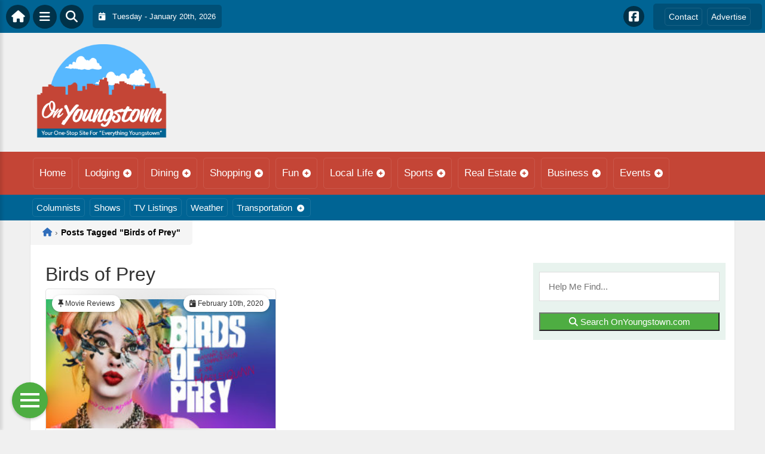

--- FILE ---
content_type: text/html; charset=UTF-8
request_url: https://www.onyoungstown.com/tag/birds-of-prey/
body_size: 15864
content:
<!DOCTYPE html>
<html dir="ltr" lang="en-US" prefix="og: https://ogp.me/ns#">

<head>
    <meta charset="UTF-8">
    <meta name="viewport" content="width=device-width, initial-scale=1.0, maximum-scale=1">
    <link rel="profile" href="https://gmpg.org/xfn/11">
    <link rel="pingback" href="https://www.onyoungstown.com/xmlrpc.php">

    <title>Birds of Prey | OnYoungstown.comOnYoungstown.com</title>

    <link rel="alternate" type="application/rss+xml" title="OnYoungstown.com RSS2 Feed" href="https://www.onyoungstown.com/feed/">
    <link rel="alternate" type="application/atom+xml" title="OnYoungstown.com Atom Feed" href="https://www.onyoungstown.com/feed/atom/">

    
		<!-- All in One SEO 4.9.3 - aioseo.com -->
	<meta name="robots" content="max-image-preview:large" />
	<link rel="canonical" href="https://www.onyoungstown.com/tag/birds-of-prey/" />
	<meta name="generator" content="All in One SEO (AIOSEO) 4.9.3" />
		<script type="application/ld+json" class="aioseo-schema">
			{"@context":"https:\/\/schema.org","@graph":[{"@type":"BreadcrumbList","@id":"https:\/\/www.onyoungstown.com\/tag\/birds-of-prey\/#breadcrumblist","itemListElement":[{"@type":"ListItem","@id":"https:\/\/www.onyoungstown.com#listItem","position":1,"name":"Home","item":"https:\/\/www.onyoungstown.com","nextItem":{"@type":"ListItem","@id":"https:\/\/www.onyoungstown.com\/tag\/birds-of-prey\/#listItem","name":"Birds of Prey"}},{"@type":"ListItem","@id":"https:\/\/www.onyoungstown.com\/tag\/birds-of-prey\/#listItem","position":2,"name":"Birds of Prey","previousItem":{"@type":"ListItem","@id":"https:\/\/www.onyoungstown.com#listItem","name":"Home"}}]},{"@type":"CollectionPage","@id":"https:\/\/www.onyoungstown.com\/tag\/birds-of-prey\/#collectionpage","url":"https:\/\/www.onyoungstown.com\/tag\/birds-of-prey\/","name":"Birds of Prey | OnYoungstown.com","inLanguage":"en-US","isPartOf":{"@id":"https:\/\/www.onyoungstown.com\/#website"},"breadcrumb":{"@id":"https:\/\/www.onyoungstown.com\/tag\/birds-of-prey\/#breadcrumblist"}},{"@type":"Organization","@id":"https:\/\/www.onyoungstown.com\/#organization","name":"OnYoungstown.com","url":"https:\/\/www.onyoungstown.com\/"},{"@type":"WebSite","@id":"https:\/\/www.onyoungstown.com\/#website","url":"https:\/\/www.onyoungstown.com\/","name":"OnYoungstown.com","inLanguage":"en-US","publisher":{"@id":"https:\/\/www.onyoungstown.com\/#organization"}}]}
		</script>
		<!-- All in One SEO -->

<link rel='dns-prefetch' href='//cdnjs.cloudflare.com' />
<link rel='dns-prefetch' href='//fonts.googleapis.com' />
<link rel="alternate" type="application/rss+xml" title="OnYoungstown.com &raquo; Birds of Prey Tag Feed" href="https://www.onyoungstown.com/tag/birds-of-prey/feed/" />
<style id='wp-img-auto-sizes-contain-inline-css' type='text/css'>
img:is([sizes=auto i],[sizes^="auto," i]){contain-intrinsic-size:3000px 1500px}
/*# sourceURL=wp-img-auto-sizes-contain-inline-css */
</style>

<link rel='stylesheet' id='fontawesome-css' href='https://cdnjs.cloudflare.com/ajax/libs/font-awesome/6.5.1/css/all.min.css?ver=6.5.1' type='text/css' media='all' />
<link rel='stylesheet' id='ttb-frontend-css' href='https://www.onyoungstown.com/wp-content/themes/ThemeToolbox/assets/css/front-end.css?ver=1.0.10' type='text/css' media='all' />
<style id='wp-emoji-styles-inline-css' type='text/css'>

	img.wp-smiley, img.emoji {
		display: inline !important;
		border: none !important;
		box-shadow: none !important;
		height: 1em !important;
		width: 1em !important;
		margin: 0 0.07em !important;
		vertical-align: -0.1em !important;
		background: none !important;
		padding: 0 !important;
	}
/*# sourceURL=wp-emoji-styles-inline-css */
</style>
<link rel='stylesheet' id='wp-block-library-css' href='https://www.onyoungstown.com/wp-includes/css/dist/block-library/style.min.css?ver=6.9' type='text/css' media='all' />
<style id='global-styles-inline-css' type='text/css'>
:root{--wp--preset--aspect-ratio--square: 1;--wp--preset--aspect-ratio--4-3: 4/3;--wp--preset--aspect-ratio--3-4: 3/4;--wp--preset--aspect-ratio--3-2: 3/2;--wp--preset--aspect-ratio--2-3: 2/3;--wp--preset--aspect-ratio--16-9: 16/9;--wp--preset--aspect-ratio--9-16: 9/16;--wp--preset--color--black: #000000;--wp--preset--color--cyan-bluish-gray: #abb8c3;--wp--preset--color--white: #ffffff;--wp--preset--color--pale-pink: #f78da7;--wp--preset--color--vivid-red: #cf2e2e;--wp--preset--color--luminous-vivid-orange: #ff6900;--wp--preset--color--luminous-vivid-amber: #fcb900;--wp--preset--color--light-green-cyan: #7bdcb5;--wp--preset--color--vivid-green-cyan: #00d084;--wp--preset--color--pale-cyan-blue: #8ed1fc;--wp--preset--color--vivid-cyan-blue: #0693e3;--wp--preset--color--vivid-purple: #9b51e0;--wp--preset--gradient--vivid-cyan-blue-to-vivid-purple: linear-gradient(135deg,rgb(6,147,227) 0%,rgb(155,81,224) 100%);--wp--preset--gradient--light-green-cyan-to-vivid-green-cyan: linear-gradient(135deg,rgb(122,220,180) 0%,rgb(0,208,130) 100%);--wp--preset--gradient--luminous-vivid-amber-to-luminous-vivid-orange: linear-gradient(135deg,rgb(252,185,0) 0%,rgb(255,105,0) 100%);--wp--preset--gradient--luminous-vivid-orange-to-vivid-red: linear-gradient(135deg,rgb(255,105,0) 0%,rgb(207,46,46) 100%);--wp--preset--gradient--very-light-gray-to-cyan-bluish-gray: linear-gradient(135deg,rgb(238,238,238) 0%,rgb(169,184,195) 100%);--wp--preset--gradient--cool-to-warm-spectrum: linear-gradient(135deg,rgb(74,234,220) 0%,rgb(151,120,209) 20%,rgb(207,42,186) 40%,rgb(238,44,130) 60%,rgb(251,105,98) 80%,rgb(254,248,76) 100%);--wp--preset--gradient--blush-light-purple: linear-gradient(135deg,rgb(255,206,236) 0%,rgb(152,150,240) 100%);--wp--preset--gradient--blush-bordeaux: linear-gradient(135deg,rgb(254,205,165) 0%,rgb(254,45,45) 50%,rgb(107,0,62) 100%);--wp--preset--gradient--luminous-dusk: linear-gradient(135deg,rgb(255,203,112) 0%,rgb(199,81,192) 50%,rgb(65,88,208) 100%);--wp--preset--gradient--pale-ocean: linear-gradient(135deg,rgb(255,245,203) 0%,rgb(182,227,212) 50%,rgb(51,167,181) 100%);--wp--preset--gradient--electric-grass: linear-gradient(135deg,rgb(202,248,128) 0%,rgb(113,206,126) 100%);--wp--preset--gradient--midnight: linear-gradient(135deg,rgb(2,3,129) 0%,rgb(40,116,252) 100%);--wp--preset--font-size--small: 13px;--wp--preset--font-size--medium: 20px;--wp--preset--font-size--large: 36px;--wp--preset--font-size--x-large: 42px;--wp--preset--spacing--20: 0.44rem;--wp--preset--spacing--30: 0.67rem;--wp--preset--spacing--40: 1rem;--wp--preset--spacing--50: 1.5rem;--wp--preset--spacing--60: 2.25rem;--wp--preset--spacing--70: 3.38rem;--wp--preset--spacing--80: 5.06rem;--wp--preset--shadow--natural: 6px 6px 9px rgba(0, 0, 0, 0.2);--wp--preset--shadow--deep: 12px 12px 50px rgba(0, 0, 0, 0.4);--wp--preset--shadow--sharp: 6px 6px 0px rgba(0, 0, 0, 0.2);--wp--preset--shadow--outlined: 6px 6px 0px -3px rgb(255, 255, 255), 6px 6px rgb(0, 0, 0);--wp--preset--shadow--crisp: 6px 6px 0px rgb(0, 0, 0);}:where(.is-layout-flex){gap: 0.5em;}:where(.is-layout-grid){gap: 0.5em;}body .is-layout-flex{display: flex;}.is-layout-flex{flex-wrap: wrap;align-items: center;}.is-layout-flex > :is(*, div){margin: 0;}body .is-layout-grid{display: grid;}.is-layout-grid > :is(*, div){margin: 0;}:where(.wp-block-columns.is-layout-flex){gap: 2em;}:where(.wp-block-columns.is-layout-grid){gap: 2em;}:where(.wp-block-post-template.is-layout-flex){gap: 1.25em;}:where(.wp-block-post-template.is-layout-grid){gap: 1.25em;}.has-black-color{color: var(--wp--preset--color--black) !important;}.has-cyan-bluish-gray-color{color: var(--wp--preset--color--cyan-bluish-gray) !important;}.has-white-color{color: var(--wp--preset--color--white) !important;}.has-pale-pink-color{color: var(--wp--preset--color--pale-pink) !important;}.has-vivid-red-color{color: var(--wp--preset--color--vivid-red) !important;}.has-luminous-vivid-orange-color{color: var(--wp--preset--color--luminous-vivid-orange) !important;}.has-luminous-vivid-amber-color{color: var(--wp--preset--color--luminous-vivid-amber) !important;}.has-light-green-cyan-color{color: var(--wp--preset--color--light-green-cyan) !important;}.has-vivid-green-cyan-color{color: var(--wp--preset--color--vivid-green-cyan) !important;}.has-pale-cyan-blue-color{color: var(--wp--preset--color--pale-cyan-blue) !important;}.has-vivid-cyan-blue-color{color: var(--wp--preset--color--vivid-cyan-blue) !important;}.has-vivid-purple-color{color: var(--wp--preset--color--vivid-purple) !important;}.has-black-background-color{background-color: var(--wp--preset--color--black) !important;}.has-cyan-bluish-gray-background-color{background-color: var(--wp--preset--color--cyan-bluish-gray) !important;}.has-white-background-color{background-color: var(--wp--preset--color--white) !important;}.has-pale-pink-background-color{background-color: var(--wp--preset--color--pale-pink) !important;}.has-vivid-red-background-color{background-color: var(--wp--preset--color--vivid-red) !important;}.has-luminous-vivid-orange-background-color{background-color: var(--wp--preset--color--luminous-vivid-orange) !important;}.has-luminous-vivid-amber-background-color{background-color: var(--wp--preset--color--luminous-vivid-amber) !important;}.has-light-green-cyan-background-color{background-color: var(--wp--preset--color--light-green-cyan) !important;}.has-vivid-green-cyan-background-color{background-color: var(--wp--preset--color--vivid-green-cyan) !important;}.has-pale-cyan-blue-background-color{background-color: var(--wp--preset--color--pale-cyan-blue) !important;}.has-vivid-cyan-blue-background-color{background-color: var(--wp--preset--color--vivid-cyan-blue) !important;}.has-vivid-purple-background-color{background-color: var(--wp--preset--color--vivid-purple) !important;}.has-black-border-color{border-color: var(--wp--preset--color--black) !important;}.has-cyan-bluish-gray-border-color{border-color: var(--wp--preset--color--cyan-bluish-gray) !important;}.has-white-border-color{border-color: var(--wp--preset--color--white) !important;}.has-pale-pink-border-color{border-color: var(--wp--preset--color--pale-pink) !important;}.has-vivid-red-border-color{border-color: var(--wp--preset--color--vivid-red) !important;}.has-luminous-vivid-orange-border-color{border-color: var(--wp--preset--color--luminous-vivid-orange) !important;}.has-luminous-vivid-amber-border-color{border-color: var(--wp--preset--color--luminous-vivid-amber) !important;}.has-light-green-cyan-border-color{border-color: var(--wp--preset--color--light-green-cyan) !important;}.has-vivid-green-cyan-border-color{border-color: var(--wp--preset--color--vivid-green-cyan) !important;}.has-pale-cyan-blue-border-color{border-color: var(--wp--preset--color--pale-cyan-blue) !important;}.has-vivid-cyan-blue-border-color{border-color: var(--wp--preset--color--vivid-cyan-blue) !important;}.has-vivid-purple-border-color{border-color: var(--wp--preset--color--vivid-purple) !important;}.has-vivid-cyan-blue-to-vivid-purple-gradient-background{background: var(--wp--preset--gradient--vivid-cyan-blue-to-vivid-purple) !important;}.has-light-green-cyan-to-vivid-green-cyan-gradient-background{background: var(--wp--preset--gradient--light-green-cyan-to-vivid-green-cyan) !important;}.has-luminous-vivid-amber-to-luminous-vivid-orange-gradient-background{background: var(--wp--preset--gradient--luminous-vivid-amber-to-luminous-vivid-orange) !important;}.has-luminous-vivid-orange-to-vivid-red-gradient-background{background: var(--wp--preset--gradient--luminous-vivid-orange-to-vivid-red) !important;}.has-very-light-gray-to-cyan-bluish-gray-gradient-background{background: var(--wp--preset--gradient--very-light-gray-to-cyan-bluish-gray) !important;}.has-cool-to-warm-spectrum-gradient-background{background: var(--wp--preset--gradient--cool-to-warm-spectrum) !important;}.has-blush-light-purple-gradient-background{background: var(--wp--preset--gradient--blush-light-purple) !important;}.has-blush-bordeaux-gradient-background{background: var(--wp--preset--gradient--blush-bordeaux) !important;}.has-luminous-dusk-gradient-background{background: var(--wp--preset--gradient--luminous-dusk) !important;}.has-pale-ocean-gradient-background{background: var(--wp--preset--gradient--pale-ocean) !important;}.has-electric-grass-gradient-background{background: var(--wp--preset--gradient--electric-grass) !important;}.has-midnight-gradient-background{background: var(--wp--preset--gradient--midnight) !important;}.has-small-font-size{font-size: var(--wp--preset--font-size--small) !important;}.has-medium-font-size{font-size: var(--wp--preset--font-size--medium) !important;}.has-large-font-size{font-size: var(--wp--preset--font-size--large) !important;}.has-x-large-font-size{font-size: var(--wp--preset--font-size--x-large) !important;}
/*# sourceURL=global-styles-inline-css */
</style>

<style id='classic-theme-styles-inline-css' type='text/css'>
/*! This file is auto-generated */
.wp-block-button__link{color:#fff;background-color:#32373c;border-radius:9999px;box-shadow:none;text-decoration:none;padding:calc(.667em + 2px) calc(1.333em + 2px);font-size:1.125em}.wp-block-file__button{background:#32373c;color:#fff;text-decoration:none}
/*# sourceURL=/wp-includes/css/classic-themes.min.css */
</style>
<link rel='stylesheet' id='awesome-weather-css' href='https://www.onyoungstown.com/wp-content/plugins/awesome-weather/awesome-weather.css?ver=6.9' type='text/css' media='all' />
<style id='awesome-weather-inline-css' type='text/css'>
.awesome-weather-wrap { font-family: 'Open Sans', sans-serif; font-weight: 400; font-size: 14px; line-height: 14px; }
/*# sourceURL=awesome-weather-inline-css */
</style>
<link rel='stylesheet' id='opensans-googlefont-css' href='//fonts.googleapis.com/css?family=Open+Sans%3A400&#038;ver=6.9' type='text/css' media='all' />
<link rel='stylesheet' id='syndication-toolbox-css' href='https://www.onyoungstown.com/wp-content/plugins/syndication-toolbox/public/css/syndication-toolbox-public.css?ver=1.1.10' type='text/css' media='all' />
<link rel='stylesheet' id='dtb2-common-css' href='https://www.onyoungstown.com/wp-content/plugins/DirectoryToolboxPro/assets/css/common.css?ver=2.3.1' type='text/css' media='all' />
<link rel='stylesheet' id='ptb-icons-css' href='https://www.onyoungstown.com/wp-content/plugins/PublishToolboxPro/assets/css/icons.css?ver=2.0.20' type='text/css' media='all' />
<link rel='stylesheet' id='ptb-main-css' href='https://www.onyoungstown.com/wp-content/plugins/PublishToolboxPro/assets/css/main.css?ver=2.0.20' type='text/css' media='all' />
<link rel='stylesheet' id='ptb-custom-css' href='https://www.onyoungstown.com/wp-content/plugins/PublishToolboxPro/style.css?ver=2.0.20' type='text/css' media='all' />
<link rel='stylesheet' id='ttb-main-menu-css' href='https://www.onyoungstown.com/wp-content/themes/ThemeToolbox/includes/menus/css/main-menu-style.css?ver=1.0.10' type='text/css' media='all' />
<link rel='stylesheet' id='ttb-mobile-menu-css' href='https://www.onyoungstown.com/wp-content/themes/ThemeToolbox/includes/menus/css/mobile-menu-style.css?ver=1.0.10' type='text/css' media='all' />
<script type="text/javascript" src="https://www.onyoungstown.com/wp-includes/js/jquery/jquery.min.js?ver=3.7.1" id="jquery-core-js"></script>
<script type="text/javascript" src="https://www.onyoungstown.com/wp-includes/js/jquery/jquery-migrate.min.js?ver=3.4.1" id="jquery-migrate-js"></script>
<script type="text/javascript" src="https://www.onyoungstown.com/wp-content/plugins/syndication-toolbox/public/js/syndication-toolbox-public.js?ver=1.1.10" id="syndication-toolbox-js"></script>
<link rel="https://api.w.org/" href="https://www.onyoungstown.com/wp-json/" /><link rel="alternate" title="JSON" type="application/json" href="https://www.onyoungstown.com/wp-json/wp/v2/tags/2445" /><link rel="EditURI" type="application/rsd+xml" title="RSD" href="https://www.onyoungstown.com/xmlrpc.php?rsd" />
<meta name="generator" content="WordPress 6.9" />
<style type="text/css" >#directorytoolbox_rp-2 .dtb-widget-slider{
                    --dtb-slider-widget-header-color: #ffffff;--dtb-slider-widget-header-bg: #c44536;--dtb-slider-widget-header-control-bg: #893025;
                }</style><style type="text/css" >#publishtoolbox_posts_slider-2 .ptb-widget-slider{
                    --ptb-slider-widget-header-color: #ffffff;--ptb-slider-widget-header-bg: #c44536;--ptb-slider-widget-header-control-bg: #893025;
                }#publishtoolbox_posts_slider-2_wrap{color:;}#publishtoolbox_posts_slider-2.widget{background-color:;}#publishtoolbox_posts_slider-3 .ptb-widget-slider{
                    --ptb-slider-widget-header-color: #ffffff;--ptb-slider-widget-header-bg: #c44536;--ptb-slider-widget-header-control-bg: #893025;
                }#publishtoolbox_posts_slider-3_wrap{color:;}#publishtoolbox_posts_slider-3.widget{background-color:;}#publishtoolbox_mixed_slider-2 .ptb-widget-slider{
                    --ptb-slider-widget-header-color: #ffffff;--ptb-slider-widget-header-bg: #c44536;--ptb-slider-widget-header-control-bg: #893025;
                }#publishtoolbox_mixed_slider-2_wrap{color:;}#publishtoolbox_mixed_slider-2{background-color:;}</style>  <style type="text/css">
    :root {
      --site-background-color: #F0F0F0;

      --top-bar-bg-color: #006494;
      --top-bar-text-color: #FFFFFF;
      --top-bar-dropdown-bg-color: hsl(199, 100%, 24%);
      --top-bar-dropdown-3-bg-color: hsl(199, 100%, 14%);

      --header-bg-color: initial;

      --main-nav-bg-color: #C44536;
      --main-nav-text-color: #FFFFFF;
      --main-nav-dropdown-bg-color: hsl(6, 57%, 44%);
      --main-nav-dropdown-3-bg-color: hsl(6, 57%, 39%);

      --second-nav-bg-color: #006494;
      --second-nav-text-color: #FFFFFF;
      --second-nav-dropdown-bg-color: hsl(199, 100%, 24%);
      --second-nav-dropdown-3-bg-color: hsl(199, 100%, 19%);

      --footer-bg-color: #4A4A4A;
      --footer-text-color: #FFFFFF;

      --widget-headline-bg-color: #316da1;
      --widget-headline-text-color: #FFFFFF;
      
      /* Added link colors in 1.0.10 */

      --link-color: #4582b4;
      --link-hover-color: #316da1;
      --link-text-decoration: ;
      --link-hover-text-decoration: underline;

      
      /* Add more variables as needed */



    }


    
        .ttb-post-article .no-thumbnail {
      width: 100%;
      height: 250px;
      background: url(https://www.onyoungstown.com/wp-content/uploads/2019/09/OnYoungstown.png) center/cover no-repeat;
    }

  </style>
  <!-- Global site tag (gtag.js) - Google Analytics -->

<script>
  window.dataLayer = window.dataLayer || [];
  function gtag(){dataLayer.push(arguments);}
  gtag('js', new Date());

  gtag('config', 'UA-148324434-6');
</script>
<link rel="icon" href="https://www.onyoungstown.com/wp-content/uploads/2024/04/cropped-OnLogo-32x32.png" sizes="32x32" />
<link rel="icon" href="https://www.onyoungstown.com/wp-content/uploads/2024/04/cropped-OnLogo-192x192.png" sizes="192x192" />
<link rel="apple-touch-icon" href="https://www.onyoungstown.com/wp-content/uploads/2024/04/cropped-OnLogo-180x180.png" />
<meta name="msapplication-TileImage" content="https://www.onyoungstown.com/wp-content/uploads/2024/04/cropped-OnLogo-270x270.png" />
</head>

<body class="archive tag tag-birds-of-prey tag-2445 wp-theme-ThemeToolbox theme-ThemeToolbox metaslider-plugin">
    <div id="ttb-main-container">

        <div id="ttb-topnavbar" class="ttb-no-pad">
    <div class="ttb-top-nav-button ttb-top-home-button">
        <a href="https://www.onyoungstown.com"><i class="fa fa-house"></i></a>
    </div>
    <div class="ttb-top-menu-button ttb-menu-trigger-top-bar ttb-top-nav-button">
        <i class="fa fa-bars"></i>
    </div>
    <div class="ttb-top-nav-button ttb-top-search-button">
        <i class="fa fa-search"></i>
    </div>
    <div class="ttb-top-nav-date">
        <div class="ttb-nav-date-wrapper">
            <div class="ttb-top-nav-date-text">
                <i class="fa-solid fa-calendar-day"></i> &nbsp;
                Tuesday - January 20th, 2026            </div>
        </div>
    </div>
    <div class="ttb-top-nav-social">
        <div class="ttb-social-media-icons-header">
            <a class='ttb-top-nav-button-social' href='https://www.facebook.com/OnYoungstowncom-105641668207824' target='_blank' title='Facebook'><i class='fa-brands fa-facebook-square'></i></a>         </div>
    </div>

    <div class="ttb-nav-menu-wrapper ttb-no-pad">
        <div class="ttb-top-bar-navbar">
            <div class="ttb-top-bar-content">
                <nav id="ttb-top-bar-menu" class="ttb-top-bar-navbar"><ul id="menu-community" class="ttb-menu-top-bar"><li id="menu-item-55807" class="menu-item menu-item-type-post_type menu-item-object-page menu-item-55807"><a href="https://www.onyoungstown.com/contact/">Contact</a></li>
<li id="menu-item-55806" class="menu-item menu-item-type-post_type menu-item-object-page menu-item-55806"><a href="https://www.onyoungstown.com/advertise/">Advertise</a></li>
</ul></nav>            </div>
        </div>
    </div>


</div>
</div>


<style>
    /* Overlay background */
    .ttb-search-overlay {
        position: fixed;
        z-index: 1000000000;
        left: 0;
        top: 0;
        width: 100%;
        /* Full width */
        height: 100%;
        /* Full height */
        background-color: rgba(0, 0, 0, 0.9);
        /* Black w/ opacity */
        display: flex;
        align-items: center;
        justify-content: center;
        display: none;
    }

    /* Close button */
    .ttb-close-search-overlay {
        position: absolute;
        top: -1rem;
        right: -1rem;
        font-size: 2rem;
        width: 3.5rem;
        height: 3.5rem;
        border-radius: 50%;
        background: red;
        color: white;
        cursor: pointer;
        display: flex;
        align-items: center;
        justify-content: center;
        box-sizing: border-box;
        line-height: 1;
        padding: 0;
    }

    /* Search box */
    .ttb-search-overlay-content {
        position: relative;
        background-color: #fff;
        padding: 20px;
        border-radius: 5px;
        text-align: center;
        width: auto;
        max-width: 800px;
    }

    /* Search input */
    .ttb-search-overlay-content .search-field {
        width: calc(100% - 120px);
        padding: 10px;
        margin-right: 10px;
        border: 1px solid #ccc;
        border-radius: 5px;
    }

    /* Search button */
    .ttb-search-overlay-content .search-button {
        width: 100px;
        height: 45px;
        border: none;
        background-color: #359749;
        border-radius: 5px;
        color: white;
        cursor: pointer;
    }


    .ttb-popular-tags {
        margin-top: 20px;
    }

    .ttb-popular-tags ul {
        padding: 0;
        list-style-type: none;
        /* Removes the default list styling */
    }

    .ttb-popular-tags li {
        display: inline-block;
        /* Displays the list items inline */
        margin: 15px 5px 0px 0px;
        /* Adds space between the tags */
    }

    .ttb-popular-tags a {
        background-color: #eee;
        /* Light grey background */
        padding: 5px 10px;
        /* Padding around the text */
        border-radius: 5px;
        /* Rounded corners for the tags */
        text-decoration: none;
        /* Removes the underline from the links */
        color: #333;
        /* Dark text color */
        transition: background-color 0.3s;
        /* Smooth transition for hover effect */
    }

    .ttb-popular-tags a:hover {
        background-color: #ddd;
    }

    @media (max-width: 768px) {
        .ttb-search-overlay {
            align-items: flex-start;
            padding-top: 20px;
        }

        .ttb-close-search-overlay {
            top: 10px;
            right: 10px;
        }

        .ttb-search-overlay h1 {
            margin-top: 60px;
            font-size: 22px;
        }

        .ttb-search-overlay-content {
            width: 90%;
            padding: 15px;
        }

        .ttb-search-overlay-content .search-field {
            width: 100%;
        }

        .ttb-search-overlay-content .search-button {
            width: 100%;
            margin-top: 15px;
        }

        .ttb-popular-tags li {
            margin: 10px 5px 0px 0px;
        }

        .ttb-popular-tags a {
            padding: 5px;
        }
    }
</style>

<!-- The Search Overlay -->
<div class="ttb-search-overlay">
    <!-- The Overlay Content -->
    <div class="ttb-search-overlay-content">
        <span class="ttb-close-search-overlay">&times;</span>
        <h1>What can we help you find?</h1>
        <!-- Search form -->
        <form role="search" method="get" action="https://www.onyoungstown.com/" class="search-form">
            <input type="search" class="search-field" placeholder="Type Here ..." name="s" required>
            <button type="submit" class="search-button"><i class="fa fa-search"></i> Search</button>
        </form>
        <div class="ttb-popular-tags">
            <h4>Popular Content Tags</h4>
            <ul>
                                    <li><a href="https://www.onyoungstown.com/tag/adventure-travel/" class="tag-cloud-link tag-link-2366 tag-link-position-1" style="font-size: 11pt;">Adventure Travel</a></li>
                                    <li><a href="https://www.onyoungstown.com/tag/hulu/" class="tag-cloud-link tag-link-2538 tag-link-position-2" style="font-size: 11pt;">Hulu</a></li>
                                    <li><a href="https://www.onyoungstown.com/tag/linda-ballou/" class="tag-cloud-link tag-link-2473 tag-link-position-3" style="font-size: 11pt;">Linda Ballou</a></li>
                                    <li><a href="https://www.onyoungstown.com/tag/linda-ballou-lost-angel-in-paradise/" class="tag-cloud-link tag-link-2490 tag-link-position-4" style="font-size: 11pt;">Linda Ballou Lost Angel in Paradise</a></li>
                                    <li><a href="https://www.onyoungstown.com/tag/movie-reivew/" class="tag-cloud-link tag-link-2451 tag-link-position-5" style="font-size: 11pt;">Movie Reivew</a></li>
                                    <li><a href="https://www.onyoungstown.com/tag/movie-review/" class="tag-cloud-link tag-link-2439 tag-link-position-6" style="font-size: 11pt;">Movie Review</a></li>
                                    <li><a href="https://www.onyoungstown.com/tag/movie-reviews/" class="tag-cloud-link tag-link-1528 tag-link-position-7" style="font-size: 11pt;">Movie Reviews</a></li>
                                    <li><a href="https://www.onyoungstown.com/tag/nabbw/" class="tag-cloud-link tag-link-2475 tag-link-position-8" style="font-size: 11pt;">NABBW</a></li>
                                    <li><a href="https://www.onyoungstown.com/tag/netflix/" class="tag-cloud-link tag-link-1564 tag-link-position-9" style="font-size: 11pt;">Netflix</a></li>
                                    <li><a href="https://www.onyoungstown.com/tag/overseas-adventure-travel/" class="tag-cloud-link tag-link-2478 tag-link-position-10" style="font-size: 11pt;">Overseas Adventure Travel</a></li>
                                    <li><a href="https://www.onyoungstown.com/tag/tim-brennan/" class="tag-cloud-link tag-link-2485 tag-link-position-11" style="font-size: 11pt;">Tim Brennan</a></li>
                                    <li><a href="https://www.onyoungstown.com/tag/travel/" class="tag-cloud-link tag-link-2506 tag-link-position-12" style="font-size: 11pt;">Travel</a></li>
                            </ul>
        </div>
    </div>
</div>
<script>
    jQuery(document).ready(function($) {
        // Open search overlay
        $('.ttb-top-search-button').on('click', function() {
            $('.ttb-search-overlay').css('display', 'flex').hide().fadeIn(200);
            $('.search-field').focus();
        });

        // Close search overlay
        $('.ttb-close-search-overlay').on('click', function() {
            $('.ttb-search-overlay').fadeOut(200, function() {
                $(this).css('display', 'none');
            });
        });

        // Close overlay on search submit
        $('.search-form').on('submit', function() {
            $('.ttb-search-overlay').fadeOut(200, function() {
                $(this).css('display', 'none');
            });
        });
    });
</script>
        <div class="ttb-site-header-container">
            <header class="ttb-site-header">
                            <div class="ttb-header-logo">
                    <a href="https://www.onyoungstown.com/" class="ttb-custom-logo-link" rel="home"><img src="https://www.onyoungstown.com/wp-content/uploads/2019/09/OnYoungstown.png" class="ttb-custom-logo" alt="OnYoungstown.com" title="OnYoungstown.com"></a>                </div>
                                <div class="ttb-header-widget-area">
                                    </div>
            </header>
        </div>





        <div class="ttb-navbar">
            <div class="ttb-navbar-content">
                <nav id="ttb-main-menu" class="ttb-navbar"><ul id="menu-main-menu" class="ttb-menu"><li id="menu-item-7" class="menu-item menu-item-type-custom menu-item-object-custom menu-item-7"><a href="/">Home</a></li>
<li id="menu-item-55737" class="menu-item menu-item-type-post_type menu-item-object-page menu-item-has-children menu-item-55737"><a href="https://www.onyoungstown.com/lodging/">Lodging</a>
<ul class="sub-menu">
	<li id="menu-item-55738" class="menu-item menu-item-type-post_type menu-item-object-page menu-item-55738"><a href="https://www.onyoungstown.com/lodging/bedandbreakfast/">Bed &#038; Breakfast</a></li>
	<li id="menu-item-55739" class="menu-item menu-item-type-post_type menu-item-object-page menu-item-55739"><a href="https://www.onyoungstown.com/lodging/campgrounds/">Camping &#038; RVs</a></li>
	<li id="menu-item-55740" class="menu-item menu-item-type-post_type menu-item-object-page menu-item-55740"><a href="https://www.onyoungstown.com/lodging/hotels-motels/">Hotels &#038; Motels</a></li>
</ul>
</li>
<li id="menu-item-55742" class="menu-item menu-item-type-post_type menu-item-object-page menu-item-has-children menu-item-55742"><a href="https://www.onyoungstown.com/dining/">Dining</a>
<ul class="sub-menu">
	<li id="menu-item-55741" class="menu-item menu-item-type-post_type menu-item-object-page menu-item-55741"><a href="https://www.onyoungstown.com/dining/restaurants/">Restaurants</a></li>
	<li id="menu-item-55743" class="menu-item menu-item-type-post_type menu-item-object-page menu-item-55743"><a href="https://www.onyoungstown.com/dining/catering/">Catering</a></li>
</ul>
</li>
<li id="menu-item-55750" class="menu-item menu-item-type-post_type menu-item-object-page menu-item-has-children menu-item-55750"><a href="https://www.onyoungstown.com/shopping/">Shopping</a>
<ul class="sub-menu">
	<li id="menu-item-55746" class="menu-item menu-item-type-post_type menu-item-object-page menu-item-55746"><a href="https://www.onyoungstown.com/shopping/automotive/">Automotive</a></li>
	<li id="menu-item-55745" class="menu-item menu-item-type-post_type menu-item-object-page menu-item-55745"><a href="https://www.onyoungstown.com/shopping/clothing-stores/">Clothing Stores</a></li>
	<li id="menu-item-55751" class="menu-item menu-item-type-post_type menu-item-object-page menu-item-55751"><a href="https://www.onyoungstown.com/shopping/department-stores/">Department Stores</a></li>
	<li id="menu-item-55747" class="menu-item menu-item-type-post_type menu-item-object-page menu-item-55747"><a href="https://www.onyoungstown.com/shopping/food-stores/">Food Stores</a></li>
	<li id="menu-item-55748" class="menu-item menu-item-type-post_type menu-item-object-page menu-item-55748"><a href="https://www.onyoungstown.com/shopping/home-hardware-stores/">Home &#038; Hardware Stores</a></li>
	<li id="menu-item-55749" class="menu-item menu-item-type-post_type menu-item-object-page menu-item-55749"><a href="https://www.onyoungstown.com/shopping/shopping-centers/">Shopping Centers</a></li>
	<li id="menu-item-55744" class="menu-item menu-item-type-post_type menu-item-object-page menu-item-55744"><a href="https://www.onyoungstown.com/shopping/specialty-stores/">Specialty Stores</a></li>
</ul>
</li>
<li id="menu-item-55757" class="menu-item menu-item-type-post_type menu-item-object-page menu-item-has-children menu-item-55757"><a href="https://www.onyoungstown.com/fun/">Fun</a>
<ul class="sub-menu">
	<li id="menu-item-55758" class="menu-item menu-item-type-post_type menu-item-object-page menu-item-55758"><a href="https://www.onyoungstown.com/fun/art-galleries/">Art Galleries</a></li>
	<li id="menu-item-55808" class="menu-item menu-item-type-post_type menu-item-object-page menu-item-55808"><a href="https://www.onyoungstown.com/fun/attractions/">Attractions</a></li>
	<li id="menu-item-55759" class="menu-item menu-item-type-post_type menu-item-object-page menu-item-55759"><a href="https://www.onyoungstown.com/fun/casinos/">Casinos</a></li>
	<li id="menu-item-55760" class="menu-item menu-item-type-post_type menu-item-object-page menu-item-55760"><a href="https://www.onyoungstown.com/fun/events/">Events</a></li>
	<li id="menu-item-55756" class="menu-item menu-item-type-post_type menu-item-object-page menu-item-55756"><a href="https://www.onyoungstown.com/fun/golf/">Golf</a></li>
	<li id="menu-item-55754" class="menu-item menu-item-type-post_type menu-item-object-page menu-item-55754"><a href="https://www.onyoungstown.com/fun/movies/">Movies</a></li>
	<li id="menu-item-55761" class="menu-item menu-item-type-post_type menu-item-object-page menu-item-55761"><a href="https://www.onyoungstown.com/fun/museums/">Museums</a></li>
	<li id="menu-item-55762" class="menu-item menu-item-type-post_type menu-item-object-page menu-item-55762"><a href="https://www.onyoungstown.com/fun/music/">Music</a></li>
	<li id="menu-item-55752" class="menu-item menu-item-type-post_type menu-item-object-page menu-item-55752"><a href="https://www.onyoungstown.com/fun/nightlife/">Nightlife</a></li>
	<li id="menu-item-55763" class="menu-item menu-item-type-post_type menu-item-object-page menu-item-55763"><a href="https://www.onyoungstown.com/fun/theater/">Theater</a></li>
	<li id="menu-item-55753" class="menu-item menu-item-type-post_type menu-item-object-page menu-item-55753"><a href="https://www.onyoungstown.com/fun/indoor-recreation/">Indoor Recreation</a></li>
	<li id="menu-item-55755" class="menu-item menu-item-type-post_type menu-item-object-page menu-item-55755"><a href="https://www.onyoungstown.com/fun/outdoor-recreation/">Outdoor Recreation</a></li>
</ul>
</li>
<li id="menu-item-55764" class="menu-item menu-item-type-post_type menu-item-object-page menu-item-has-children menu-item-55764"><a href="https://www.onyoungstown.com/local/">Local Life</a>
<ul class="sub-menu">
	<li id="menu-item-55765" class="menu-item menu-item-type-post_type menu-item-object-page menu-item-55765"><a href="https://www.onyoungstown.com/local/finance/">Finance</a></li>
	<li id="menu-item-55768" class="menu-item menu-item-type-post_type menu-item-object-page menu-item-55768"><a href="https://www.onyoungstown.com/local/government/">Government</a></li>
	<li id="menu-item-55766" class="menu-item menu-item-type-post_type menu-item-object-page menu-item-55766"><a href="https://www.onyoungstown.com/local/health-care/">Health Care</a></li>
	<li id="menu-item-55767" class="menu-item menu-item-type-post_type menu-item-object-page menu-item-55767"><a href="https://www.onyoungstown.com/local/insurance/">Insurance</a></li>
	<li id="menu-item-55769" class="menu-item menu-item-type-post_type menu-item-object-page menu-item-55769"><a href="https://www.onyoungstown.com/local/media/">Media</a></li>
	<li id="menu-item-55770" class="menu-item menu-item-type-post_type menu-item-object-page menu-item-55770"><a href="https://www.onyoungstown.com/local/personal-care-services/">Personal Care &#038; Services</a></li>
	<li id="menu-item-55771" class="menu-item menu-item-type-post_type menu-item-object-page menu-item-55771"><a href="https://www.onyoungstown.com/local/schools/">Schools</a></li>
	<li id="menu-item-55772" class="menu-item menu-item-type-post_type menu-item-object-page menu-item-55772"><a href="https://www.onyoungstown.com/local/utilities/">Utilities</a></li>
	<li id="menu-item-55773" class="menu-item menu-item-type-post_type menu-item-object-page menu-item-55773"><a href="https://www.onyoungstown.com/local/worship/">Worship</a></li>
</ul>
</li>
<li id="menu-item-55774" class="menu-item menu-item-type-post_type menu-item-object-page menu-item-has-children menu-item-55774"><a href="https://www.onyoungstown.com/sports/">Sports</a>
<ul class="sub-menu">
	<li id="menu-item-55775" class="menu-item menu-item-type-post_type menu-item-object-page menu-item-55775"><a href="https://www.onyoungstown.com/sports/golf/">Golf</a></li>
	<li id="menu-item-55776" class="menu-item menu-item-type-post_type menu-item-object-page menu-item-55776"><a href="https://www.onyoungstown.com/sports/health-clubs-gyms/">Health Clubs &#038; Gyms</a></li>
	<li id="menu-item-55777" class="menu-item menu-item-type-post_type menu-item-object-page menu-item-55777"><a href="https://www.onyoungstown.com/sports/martial-arts/">Martial Arts</a></li>
	<li id="menu-item-55778" class="menu-item menu-item-type-post_type menu-item-object-page menu-item-55778"><a href="https://www.onyoungstown.com/sports/indoor-activities/">Indoor Activities</a></li>
	<li id="menu-item-55779" class="menu-item menu-item-type-post_type menu-item-object-page menu-item-55779"><a href="https://www.onyoungstown.com/sports/outdoor-activities/">Outdoor Activities</a></li>
	<li id="menu-item-55780" class="menu-item menu-item-type-post_type menu-item-object-page menu-item-55780"><a href="https://www.onyoungstown.com/sports/sports-clubs/">Sports Clubs</a></li>
</ul>
</li>
<li id="menu-item-55781" class="menu-item menu-item-type-post_type menu-item-object-page menu-item-has-children menu-item-55781"><a href="https://www.onyoungstown.com/real-estate/">Real Estate</a>
<ul class="sub-menu">
	<li id="menu-item-55782" class="menu-item menu-item-type-post_type menu-item-object-page menu-item-55782"><a href="https://www.onyoungstown.com/real-estate/find-a-home/">Find A Home</a></li>
	<li id="menu-item-55783" class="menu-item menu-item-type-post_type menu-item-object-page menu-item-55783"><a href="https://www.onyoungstown.com/real-estate/apartment-rentals/">Apartment Rentals</a></li>
	<li id="menu-item-55784" class="menu-item menu-item-type-post_type menu-item-object-page menu-item-55784"><a href="https://www.onyoungstown.com/real-estate/real-estate-brokers/">Real Estate Brokers</a></li>
	<li id="menu-item-55785" class="menu-item menu-item-type-post_type menu-item-object-page menu-item-55785"><a href="https://www.onyoungstown.com/real-estate/new-home-construction/">New Home Construction</a></li>
	<li id="menu-item-55788" class="menu-item menu-item-type-post_type menu-item-object-page menu-item-55788"><a href="https://www.onyoungstown.com/real-estate/mortgages/">Mortgages</a></li>
	<li id="menu-item-55786" class="menu-item menu-item-type-post_type menu-item-object-page menu-item-55786"><a href="https://www.onyoungstown.com/real-estate/home-services/">Home Services</a></li>
	<li id="menu-item-55787" class="menu-item menu-item-type-post_type menu-item-object-page menu-item-55787"><a href="https://www.onyoungstown.com/real-estate/commercial-real-estate/">Commercial Real Estate</a></li>
</ul>
</li>
<li id="menu-item-55790" class="menu-item menu-item-type-post_type menu-item-object-page menu-item-has-children menu-item-55790"><a href="https://www.onyoungstown.com/business/">Business</a>
<ul class="sub-menu">
	<li id="menu-item-55789" class="menu-item menu-item-type-post_type menu-item-object-page menu-item-55789"><a href="https://www.onyoungstown.com/business/jobs/">Jobs</a></li>
	<li id="menu-item-55791" class="menu-item menu-item-type-post_type menu-item-object-page menu-item-55791"><a href="https://www.onyoungstown.com/business/chambers-of-commerce/">Chambers of Commerce</a></li>
	<li id="menu-item-55792" class="menu-item menu-item-type-post_type menu-item-object-page menu-item-55792"><a href="https://www.onyoungstown.com/business/professional-services/">Professional Services</a></li>
	<li id="menu-item-55793" class="menu-item menu-item-type-post_type menu-item-object-page menu-item-55793"><a href="https://www.onyoungstown.com/business/business-associations/">Business Associations</a></li>
</ul>
</li>
<li id="menu-item-55794" class="menu-item menu-item-type-post_type menu-item-object-page menu-item-has-children menu-item-55794"><a href="https://www.onyoungstown.com/events/">Events</a>
<ul class="sub-menu">
	<li id="menu-item-55795" class="menu-item menu-item-type-post_type menu-item-object-page menu-item-55795"><a href="https://www.onyoungstown.com/events/sports-events/">Sports Events</a></li>
</ul>
</li>
</ul></nav>            </div>
        </div>


        <div class="ttb-second-navbar">
            <div class="ttb-second-content">
                <nav id="ttb-second-menu" class="ttb-second-navbar"><ul id="menu-sub-menu" class="ttb-menu-second"><li id="menu-item-55811" class="menu-item menu-item-type-post_type menu-item-object-page menu-item-55811"><a href="https://www.onyoungstown.com/columnists/">Columnists</a></li>
<li id="menu-item-55810" class="menu-item menu-item-type-post_type menu-item-object-page menu-item-55810"><a href="https://www.onyoungstown.com/shows/">Shows</a></li>
<li id="menu-item-8" class="menu-item menu-item-type-custom menu-item-object-custom menu-item-8"><a target="_blank" href="https://titantv.com/">TV Listings</a></li>
<li id="menu-item-55796" class="menu-item menu-item-type-post_type menu-item-object-page menu-item-55796"><a href="https://www.onyoungstown.com/weather/">Weather</a></li>
<li id="menu-item-55797" class="menu-item menu-item-type-post_type menu-item-object-page menu-item-has-children menu-item-55797"><a href="https://www.onyoungstown.com/transportation/">Transportation</a>
<ul class="sub-menu">
	<li id="menu-item-55799" class="menu-item menu-item-type-post_type menu-item-object-page menu-item-55799"><a href="https://www.onyoungstown.com/transportation/air-travel/">Air Travel</a></li>
	<li id="menu-item-55800" class="menu-item menu-item-type-post_type menu-item-object-page menu-item-55800"><a href="https://www.onyoungstown.com/transportation/airport-transportation/">Airport Transportation</a></li>
	<li id="menu-item-55801" class="menu-item menu-item-type-post_type menu-item-object-page menu-item-55801"><a href="https://www.onyoungstown.com/transportation/bus-transportation/">Bus Transportation</a></li>
	<li id="menu-item-55802" class="menu-item menu-item-type-post_type menu-item-object-page menu-item-55802"><a href="https://www.onyoungstown.com/transportation/excursion-boats/">Excursion Boats</a></li>
	<li id="menu-item-55803" class="menu-item menu-item-type-post_type menu-item-object-page menu-item-55803"><a href="https://www.onyoungstown.com/transportation/limousine-rental/">Limousine Rental</a></li>
	<li id="menu-item-55804" class="menu-item menu-item-type-post_type menu-item-object-page menu-item-55804"><a href="https://www.onyoungstown.com/transportation/taxicabs/">Taxicabs</a></li>
	<li id="menu-item-55805" class="menu-item menu-item-type-post_type menu-item-object-page menu-item-55805"><a href="https://www.onyoungstown.com/transportation/trains/">Trains</a></li>
	<li id="menu-item-55798" class="menu-item menu-item-type-post_type menu-item-object-page menu-item-55798"><a href="https://www.onyoungstown.com/transportation/travel-agencies/">Travel Agencies</a></li>
	<li id="menu-item-55809" class="menu-item menu-item-type-post_type menu-item-object-page menu-item-55809"><a href="https://www.onyoungstown.com/transportation/trucking/">Trucking</a></li>
</ul>
</li>
</ul></nav>            </div>
        </div>





        <div class="ttb-hamburger-menu-trigger">
            <i class="fa-solid fa-bars"></i> Open Menu
        </div>

        <script>
            document.querySelectorAll('.ttb-menu-item-has-children > a').forEach(item => {
                console.log('menu working?');
                item.addEventListener('click', function(e) {
                    console.log('menu working?');
                    const nextElement = item.nextElementSibling;
                    if (nextElement && nextElement.classList.contains('ttb-sub-menu')) {
                        e.preventDefault(); // Prevent the link from activating
                        nextElement.classList.toggle('active'); // Toggle visibility of the submenu
                    }
                });
            });
        </script>
        <div id="ttb-site-content-container">



                            <div id="breadcrumbwrap" class="col-xs-12">
                    <div class="ttb-breadcrumbs" itemscope itemtype="http://schema.org/BreadcrumbList"><span itemprop="itemListElement" itemscope itemtype="http://schema.org/ListItem"><a class="breadcrumbs__link" href="https://www.onyoungstown.com/" itemprop="item"><span itemprop="name"><i class='fa fa-home'></i><span class='sr-only'>Home</span></span></a><meta itemprop="position" content="1" /></span><span class="ttb-breadcrumbs__separator"> › </span><span class="ttb-breadcrumbs__current">Posts Tagged "Birds of Prey"</span></div><!-- .breadcrumbs -->                </div>
            <div class="ttb-archive-container">

    <div class="ttb-archive-welcome ttb-theme-padding-none">
            </div>

    <div class="ttb-archive-content ">

        <!-- Archive Main Content Here -->
        <div id="ttb-content" class="ttb-theme-padding">

            <div class="ttb-archive-header">
                <h1 class="ttb-archive-title">
                    Birds of Prey                </h1>
            </div>


                        <!-- <script>
                // Randomly assign a background color to each subcategory
                document.addEventListener('DOMContentLoaded', function() {
                    var subcategories = document.querySelectorAll('.ttb-subcategory');
                    subcategories.forEach(function(subcategory) {
                        var hue = Math.floor(Math.random() * 360);
                        subcategory.style.backgroundColor = 'hsl(' + hue + ', 80%, 90%)';
                    });
                });
            </script> -->


            <!-- Archive loop and content -->
            <div class="ttb-posts-grid">
                                    
<article class="ttb-post-article" id="post-56042">
    <span class="ttb-post-date"><i class="fa-solid fa-calendar-day"></i> February 10th, 2020</span>

    <span class="ttb-post-category"><i class="fa-solid fa-thumbtack"></i> <a href="https://www.onyoungstown.com/category/reviews/movie-reviews/">Movie Reviews</a></span>            <!-- Output the post thumbnail -->
        <a href="https://www.onyoungstown.com/reviews/movie-reviews/feathering-the-nest/">
            <img width="300" height="169" src="https://www.onyoungstown.com/wp-content/uploads/2020/02/BirdsOfPreyFeat-300x169.jpg" class="post-thumbnail wp-post-image" alt="" decoding="async" fetchpriority="high" srcset="https://www.onyoungstown.com/wp-content/uploads/2020/02/BirdsOfPreyFeat-300x169.jpg 300w, https://www.onyoungstown.com/wp-content/uploads/2020/02/BirdsOfPreyFeat-1024x576.jpg 1024w, https://www.onyoungstown.com/wp-content/uploads/2020/02/BirdsOfPreyFeat-768x432.jpg 768w, https://www.onyoungstown.com/wp-content/uploads/2020/02/BirdsOfPreyFeat.jpg 1200w" sizes="(max-width: 300px) 100vw, 300px" />        </a>
    

    <h2 class="ttb-post-title"><a href="https://www.onyoungstown.com/reviews/movie-reviews/feathering-the-nest/">Feathering the Nest</a></h2>
    <div class="ttb-post-excerpt">
        <p>I like it when something cool comes from something damaged and terrible. For example, the DC Extended Universe. Initially, they were not off to a great start. They had a Superman who was mopey, grumpy, and seemed to save people not because he was compelled to help, but because he was afraid of being written [&hellip;]</p>
    </div>
    <a href="https://www.onyoungstown.com/reviews/movie-reviews/feathering-the-nest/" class="ttb-read-more">Read More</a>
</article>                        
                            </div>

            
        

            <!-- Pagination -->
            <div class="ttb-pagination">
                            </div>

        </div>
    </div>
    <!-- Sidebar Section -->
            <div class="ttb-sidebar-archive ttb-sidebar-widget-area ttb-theme-padding-right">
            <div id="custom_html-2" class="widget_text ttb-widget ttb-main-sidebar-widget widget_custom_html"><div class="textwidget custom-html-widget"><div style="clear: both; margin-bottom: 10px; margin-top: 5px; width: 100%; float: left; padding: 15px 10px; border-radius: 0; background: #e8f3ee;">
<div><form id="searchform" action="/" method="get">
<div style="float: left; width: 100%; max-width: 100%;"><input id="s" style="padding: 8px 10px; border: 1px solid #ddd; border-radius: 0; width: 100%; font-size: 15px; color: #666;" name="s" required="" type="text" value="" placeholder="Help Me Find..." /></div>
<div style="float: left; width: 100%;"><button id="searchsubmit" style="margin: 4px 0px 0px 0px; padding: 5px 10px; color: #fff; background: #4ead42; font-size: 15px; width: 100%;" type="submit">
<i class="fa fa-search"></i>
Search OnYoungstown.com</button></div>
</form></div>
</div></div></div><div id="custom_html-3" class="widget_text ttb-widget ttb-main-sidebar-widget widget_custom_html"><div class="textwidget custom-html-widget"><script src="https://youngstown.spingo.com/list-widget.js"></script>
<div id="spingo-list-widget"></div>
<script>
  new SpinGoWidget({
  	title: "Youngstown",
	subTitle: ": Events",
	perPage: 5,
	postalCode: "44502"
  });
</script></div></div><div id="custom_html-4" class="widget_text ttb-widget ttb-main-sidebar-widget widget_custom_html"><div class="textwidget custom-html-widget"><script charset="utf-8" src="//www.travelpayouts.com/widgets/7a5ee61b140aef49a7b245b96c0676b9.js?v=1874" async></script></div></div>        </div>
    
</div>

<!-- Archive Bottom Content -->
<div class="ttb-archive-bottom ttb-theme-padding-none">
    </div>



</div><!--/ttb-site-container-->


<div class="ttb-footer ttb-footer-no-pad">
  
  <div class="ttb-footer-container">
    <div class="ttb-footer-row">
      <div class="ttb-footer-column ttb-footer-column-logo">
        <div class="ttb-footer-logo-wrap">
                  </div>
              </div>

      <div class="ttb-footer-column ttb-footer-column-widgets">
              </div>
    </div>
  </div>

  <div class="ttb-footer-cr">
    <div class="ttb-footer-container">
      <div class="ttb-footer-row ttb-bottom-footer-row">
        <div class="ttb-footer-column">
          <div class="ttb-social-media-icons-footer">
            <a class='ttb-footer-button-social' href='https://www.facebook.com/OnYoungstowncom-105641668207824' target='_blank' title='Facebook'><i class='fa-brands fa-facebook-square'></i></a>           </div>
        </div>
        <div class="ttb-footer-column">
          <!-- Display the Policy menu -->
          <nav class="ttb-policy-menu" role="navigation" aria-label="Policy Menu">
                      </nav>
        </div>
      </div>


      <div class="ttb-footer-row">
        <div class="ttb-footer-column">
          <div class="ttb-footer-disclaimer">
                      </div>
          <div class="ttb-footer-copyright">
            <div class="ttb-footer-copyright">
     
            <div style="font-size: 10px;padding: 10px 0px;max-width: 910px;margin: 0 auto 20px;border-bottom: 1px solid #22233D">OnYoungstown.com is a directory and information guide for Youngstown, Ohio.
Discover the best of Youngstown shopping, restaurants, night life, breweries, events, business, outdoors, fun, local life, real estate, transportation, jobs, and schools.
Looking for what to do in Youngstown? OnYoungstown.com has columnists, and bloggers to keep you up to date on the best of Youngstown, Ohio.</div>
<a href="/legal/privacy-policy/">Privacy Policy</a> • <a href="/legal/terms-of-use/">Terms of Use</a> • <a href="/legal/disclaimer/">Disclaimer</a> • <a href="/contact/">Contact</a>

Copyright © 2024 • All Rights Reserved • <a href="https://OnMetro.com">OnMetro.com</a> • <a href="https://ondigitalpublishing.com" target="_blank" rel="noopener">Web Design</a> by <a href="https://ondigitalpublishing.com" target="_blank" rel="noopener">ON Digital Publishing</a>

<div style="margin-top: 10px">Powered By <a href="https://onmetro.com" target="_blank" rel="noopener"><img style="width: 80px;margin-top: -10px" src="https://onmetro.com/assets/images/OnMetro_Brand_w.png" /></a></div>    
            </div>
          </div>
        </div>
      </div>
    </div>
  </div>
</div>

<script type="speculationrules">
{"prefetch":[{"source":"document","where":{"and":[{"href_matches":"/*"},{"not":{"href_matches":["/wp-*.php","/wp-admin/*","/wp-content/uploads/*","/wp-content/*","/wp-content/plugins/*","/wp-content/themes/ThemeToolbox/*","/*\\?(.+)"]}},{"not":{"selector_matches":"a[rel~=\"nofollow\"]"}},{"not":{"selector_matches":".no-prefetch, .no-prefetch a"}}]},"eagerness":"conservative"}]}
</script>
    <!-- Embeded svg icons sprite  -->
    <svg display="none" xmlns="http://www.w3.org/2000/svg">
        <symbol id="ptb-icon-chevron-right" class="aicon aicon-tabler aicon-tabler-chevron-right" viewBox="0 0 24 24" stroke-width="1" stroke="currentColor" fill="none" stroke-linecap="round" stroke-linejoin="round" xmlns="http://www.w3.org/2000/svg">
            <path d="M0 0h24v24H0z" stroke="none"/>
            <path d="M9 6l6 6-6 6"/>
        </symbol>
        <symbol id="ptb-icon-chevron-left" class="aicon aicon-tabler aicon-tabler-chevron-left" viewBox="0 0 24 24" stroke-width="1" stroke="currentColor" fill="none" stroke-linecap="round" stroke-linejoin="round" xmlns="http://www.w3.org/2000/svg">
            <path d="M0 0h24v24H0z" stroke="none"/>
            <path d="M15 6l-6 6 6 6"/>
        </symbol>
        <symbol id="ptb-icon-layout-list" class="aicon aicon-tabler aicon-tabler-layout-list" viewBox="0 0 24 24" stroke="currentColor" fill="none" stroke-linecap="round" stroke-linejoin="round" xmlns="http://www.w3.org/2000/svg">
            <path d="M0 0h24v24H0z" stroke="none"/>
            <rect x="4" y="4" width="16" height="6" rx="2"/>
            <rect x="4" y="14" width="16" height="6" rx="2"/>
        </symbol>
        <symbol id="ptb-icon-layout-grid" class="aicon aicon-tabler aicon-tabler-layout-grid" viewBox="0 0 24 24" stroke="currentColor" fill="none" stroke-linecap="round" stroke-linejoin="round" xmlns="http://www.w3.org/2000/svg">
            <path d="M0 0h24v24H0z" stroke="none"/>
            <rect x="4" y="4" width="6" height="6" rx="1"/>
            <rect x="14" y="4" width="6" height="6" rx="1"/>
            <rect x="4" y="14" width="6" height="6" rx="1"/>
            <rect x="14" y="14" width="6" height="6" rx="1"/>
        </symbol>
        <symbol id="ptb-icon-grid-dots" class="aicon aicon-tabler aicon-tabler-grid-dots" viewBox="0 0 24 24" stroke="currentColor" fill="none" stroke-linecap="round" stroke-linejoin="round" xmlns="http://www.w3.org/2000/svg">
            <path d="M0 0h24v24H0z" stroke="none"/>
            <circle cx="5" cy="5" r="1"/>
            <circle cx="12" cy="5" r="1"/>
            <circle cx="19" cy="5" r="1"/>
            <circle cx="5" cy="12" r="1"/>
            <circle cx="12" cy="12" r="1"/>
            <circle cx="19" cy="12" r="1"/>
            <circle cx="5" cy="19" r="1"/>
            <circle cx="12" cy="19" r="1"/>
            <circle cx="19" cy="19" r="1"/>
        </symbol>
        <symbol id="ptb-icon-letters-case" class="aicon aicon-tabler aicon-tabler-letters-case" viewBox="0 0 24 24" stroke="currentColor" fill="none" stroke-linecap="round" stroke-linejoin="round" xmlns="http://www.w3.org/2000/svg">
            <path d="M0 0h24v24H0z" stroke="none"/>
            <circle cx="18" cy="16" r="3"/>
            <path d="M21 13v6M3 19V9a4 4 0 0 1 4-4 4 4 0 0 1 4 4v10M3 13h8"/>
        </symbol>
        <symbol id="ptb-icon-a-b" class="aicon aicon-tabler aicon-tabler-a-b" viewBox="0 0 24 24" stroke="currentColor" fill="none" stroke-linecap="round" stroke-linejoin="round" xmlns="http://www.w3.org/2000/svg">
            <path d="M0 0h24v24H0z" stroke="none"/>
            <path d="M3 16v-5.5a2.5 2.5 0 0 1 5 0V16m0-4H3M12 6v12M16 16V8h3a2 2 0 0 1 0 4h-3m3 0a2 2 0 0 1 0 4h-3"/>
        </symbol>
        <symbol id="ptb-icon-users" class="aicon aicon-tabler aicon-tabler-users" viewBox="0 0 24 24" stroke="currentColor" fill="none" stroke-linecap="round" stroke-linejoin="round" xmlns="http://www.w3.org/2000/svg">
            <path d="M0 0h24v24H0z" stroke="none"/>
            <circle cx="9" cy="7" r="4"/>
            <path d="M3 21v-2a4 4 0 0 1 4-4h4a4 4 0 0 1 4 4v2M16 3.13a4 4 0 0 1 0 7.75M21 21v-2a4 4 0 0 0-3-3.85"/>
        </symbol>
        <symbol id="ptb-icon-ascending" class="aicon aicon-tabler aicon-tabler-sort-ascending-letters" viewBox="0 0 24 24" stroke="currentColor" fill="none" stroke-linecap="round" stroke-linejoin="round" xmlns="http://www.w3.org/2000/svg">
            <path d="M0 0h24v24H0z" stroke="none"/>
            <path d="M15 10V5c0-1.38.62-2 2-2s2 .62 2 2v5m0-3h-4M19 21h-4l4-7h-4M4 15l3 3 3-3M7 6v12"/>
        </symbol>
        <symbol id="ptb-icon-descending" class="aicon aicon-tabler aicon-tabler-sort-descending-letters" viewBox="0 0 24 24" stroke="currentColor" fill="none" stroke-linecap="round" stroke-linejoin="round" xmlns="http://www.w3.org/2000/svg">
            <path d="M0 0h24v24H0z" stroke="none"/>
            <path d="M15 21v-5c0-1.38.62-2 2-2s2 .62 2 2v5m0-3h-4M19 10h-4l4-7h-4M4 15l3 3 3-3M7 6v12"/>
        </symbol>
        <symbol id="ptb-icon-descending-numbers" class="aicon aicon-tabler aicon-tabler-sort-descending-numbers" viewBox="0 0 24 24"  stroke="currentColor" fill="none" stroke-linecap="round" stroke-linejoin="round"  xmlns="http://www.w3.org/2000/svg">
            <path d="M0 0h24v24H0z" stroke="none"/>
            <path d="M4 15l3 3 3-3M7 6v12M17 14a2 2 0 0 1 2 2v3a2 2 0 1 1-4 0v-3a2 2 0 0 1 2-2z"/>
            <circle cx="17" cy="5" r="2"/>
            <path d="M19 5v3a2 2 0 0 1-2 2h-1.5"/>
        </symbol>
        <symbol id="ptb-icon-bell-ringing" class="aicon aicon-tabler aicon-tabler-bell-ringing" viewBox="0 0 24 24"  stroke="currentColor" fill="none" stroke-linecap="round" stroke-linejoin="round"  xmlns="http://www.w3.org/2000/svg">
            <path d="M0 0h24v24H0z" stroke="none"/>
            <path d="M10 5a2 2 0 0 1 4 0 7 7 0 0 1 4 6v3a4 4 0 0 0 2 3H4a4 4 0 0 0 2-3v-3a7 7 0 0 1 4-6M9 17v1a3 3 0 0 0 6 0v-1M21 6.727A11.05 11.05 0 0 0 18.206 3M3 6.727A11.05 11.05 0 0 1 5.792 3"/>
        </symbol>
        <symbol id="ptb-icon-calendar-time" class="aicon aicon-tabler aicon-tabler-calendar-time" viewBox="0 0 24 24" stroke="currentColor" fill="none" stroke-linecap="round" stroke-linejoin="round" xmlns="http://www.w3.org/2000/svg">
            <path d="M0 0h24v24H0z" stroke="none"/>
            <path d="M11.795 21H5a2 2 0 0 1-2-2V7a2 2 0 0 1 2-2h12a2 2 0 0 1 2 2v4"/>
            <circle cx="18" cy="18" r="4"/>
            <path d="M15 3v4M7 3v4M3 11h16M18 16.496V18l1 1"/>
        </symbol>
        <symbol id="ptb-icon-arrow-right" class="aicon aicon-tabler aicon-tabler-arrow-right" viewBox="0 0 24 24" stroke-width="2" stroke="currentColor" fill="none" stroke-linecap="round" stroke-linejoin="round" xmlns="http://www.w3.org/2000/svg">
            <path d="M0 0h24v24H0z" stroke="none"/>
            <path d="M5 12h14M13 18l6-6M13 6l6 6"/>
        </symbol>
        <symbol id="ptb-icon-square-x" class="aicon aicon-tabler aicon-tabler-square-x" viewBox="0 0 24 24" stroke-width="1.5" stroke="currentColor" fill="none" stroke-linecap="round" stroke-linejoin="round" xmlns="http://www.w3.org/2000/svg">
            <path d="M0 0h24v24H0z" stroke="none"/>
            <rect x="4" y="4" width="16" height="16" rx="2"/>
            <path d="M10 10l4 4m0-4l-4 4"/>
        </symbol>
        <symbol id="ptb-icon-star" class="aicon aicon-tabler aicon-tabler-star" viewBox="0 0 24 24" stroke-width="1.5" stroke="currentColor" fill="none" stroke-linecap="round" stroke-linejoin="round" xmlns="http://www.w3.org/2000/svg">
            <path d="M0 0h24v24H0z" stroke="none"/>
            <path d="M12 17.75l-6.172 3.245 1.179-6.873-5-4.867 6.9-1 3.086-6.253 3.086 6.253 6.9 1-5 4.867 1.179 6.873z"/>
        </symbol>
    </svg>
    <!--usage:-->
    <!--
    <svg class="example_icon_class">
        <use xlink:href="#SYMBOL_ID" xmlns:xlink="http://www.w3.org/1999/xlink"></use>
    </svg>
    -->
        <!-- Embeded svg icons sprite  -->
    <svg display="none" xmlns="http://www.w3.org/2000/svg">
        <symbol id="ptb-icon-chevron-right" class="aicon aicon-tabler aicon-tabler-chevron-right" viewBox="0 0 24 24" stroke-width="1" stroke="currentColor" fill="none" stroke-linecap="round" stroke-linejoin="round" xmlns="http://www.w3.org/2000/svg">
            <path d="M0 0h24v24H0z" stroke="none" />
            <path d="M9 6l6 6-6 6" />
        </symbol>
        <symbol id="ptb-icon-chevron-left" class="aicon aicon-tabler aicon-tabler-chevron-left" viewBox="0 0 24 24" stroke-width="1" stroke="currentColor" fill="none" stroke-linecap="round" stroke-linejoin="round" xmlns="http://www.w3.org/2000/svg">
            <path d="M0 0h24v24H0z" stroke="none" />
            <path d="M15 6l-6 6 6 6" />
        </symbol>
        <symbol id="ptb-icon-layout-list" class="aicon aicon-tabler aicon-tabler-layout-list" viewBox="0 0 24 24" stroke="currentColor" fill="none" stroke-linecap="round" stroke-linejoin="round" xmlns="http://www.w3.org/2000/svg">
            <path d="M0 0h24v24H0z" stroke="none" />
            <rect x="4" y="4" width="16" height="6" rx="2" />
            <rect x="4" y="14" width="16" height="6" rx="2" />
        </symbol>
        <symbol id="ptb-icon-layout-grid" class="aicon aicon-tabler aicon-tabler-layout-grid" viewBox="0 0 24 24" stroke="currentColor" fill="none" stroke-linecap="round" stroke-linejoin="round" xmlns="http://www.w3.org/2000/svg">
            <path d="M0 0h24v24H0z" stroke="none" />
            <rect x="4" y="4" width="6" height="6" rx="1" />
            <rect x="14" y="4" width="6" height="6" rx="1" />
            <rect x="4" y="14" width="6" height="6" rx="1" />
            <rect x="14" y="14" width="6" height="6" rx="1" />
        </symbol>
        <symbol id="ptb-icon-layout-single" class="aicon aicon-tabler aicon-tabler-square" viewBox="0 0 24 24" stroke="currentColor" fill="none" stroke-linecap="round" stroke-linejoin="round" xmlns="http://www.w3.org/2000/svg">
            <path d="M0 0h24v24H0z" stroke="none" />
            <rect x="4" y="4" width="16" height="16" rx="2" />
        </symbol>
        <symbol id="ptb-icon-calendar" class="aicon aicon-tabler aicon-tabler-calendar" viewBox="0 0 24 24" stroke="currentColor" fill="none" stroke-linecap="round" stroke-linejoin="round" xmlns="http://www.w3.org/2000/svg">
            <path d="M0 0h24v24H0z" stroke="none" />
            <rect x="4" y="5" width="16" height="16" rx="2" />
            <path d="M16 3v4M8 3v4M4 11h16M11 15h1M12 15v3" />
        </symbol>
        <symbol id="ptb-icon-grid-dots" class="aicon aicon-tabler aicon-tabler-grid-dots" viewBox="0 0 24 24" stroke="currentColor" fill="none" stroke-linecap="round" stroke-linejoin="round" xmlns="http://www.w3.org/2000/svg">
            <path d="M0 0h24v24H0z" stroke="none" />
            <circle cx="5" cy="5" r="1" />
            <circle cx="12" cy="5" r="1" />
            <circle cx="19" cy="5" r="1" />
            <circle cx="5" cy="12" r="1" />
            <circle cx="12" cy="12" r="1" />
            <circle cx="19" cy="12" r="1" />
            <circle cx="5" cy="19" r="1" />
            <circle cx="12" cy="19" r="1" />
            <circle cx="19" cy="19" r="1" />
        </symbol>
        <symbol id="ptb-icon-letters-case" class="aicon aicon-tabler aicon-tabler-letters-case" viewBox="0 0 24 24" stroke="currentColor" fill="none" stroke-linecap="round" stroke-linejoin="round" xmlns="http://www.w3.org/2000/svg">
            <path d="M0 0h24v24H0z" stroke="none" />
            <circle cx="18" cy="16" r="3" />
            <path d="M21 13v6M3 19V9a4 4 0 0 1 4-4 4 4 0 0 1 4 4v10M3 13h8" />
        </symbol>
        <symbol id="ptb-icon-a-b" class="aicon aicon-tabler aicon-tabler-a-b" viewBox="0 0 24 24" stroke="currentColor" fill="none" stroke-linecap="round" stroke-linejoin="round" xmlns="http://www.w3.org/2000/svg">
            <path d="M0 0h24v24H0z" stroke="none" />
            <path d="M3 16v-5.5a2.5 2.5 0 0 1 5 0V16m0-4H3M12 6v12M16 16V8h3a2 2 0 0 1 0 4h-3m3 0a2 2 0 0 1 0 4h-3" />
        </symbol>
        <symbol id="ptb-icon-users" class="aicon aicon-tabler aicon-tabler-users" viewBox="0 0 24 24" stroke="currentColor" fill="none" stroke-linecap="round" stroke-linejoin="round" xmlns="http://www.w3.org/2000/svg">
            <path d="M0 0h24v24H0z" stroke="none" />
            <circle cx="9" cy="7" r="4" />
            <path d="M3 21v-2a4 4 0 0 1 4-4h4a4 4 0 0 1 4 4v2M16 3.13a4 4 0 0 1 0 7.75M21 21v-2a4 4 0 0 0-3-3.85" />
        </symbol>
        <symbol id="ptb-icon-ascending" class="aicon aicon-tabler aicon-tabler-sort-ascending-letters" viewBox="0 0 24 24" stroke="currentColor" fill="none" stroke-linecap="round" stroke-linejoin="round" xmlns="http://www.w3.org/2000/svg">
            <path d="M0 0h24v24H0z" stroke="none" />
            <path d="M15 10V5c0-1.38.62-2 2-2s2 .62 2 2v5m0-3h-4M19 21h-4l4-7h-4M4 15l3 3 3-3M7 6v12" />
        </symbol>
        <symbol id="ptb-icon-descending" class="aicon aicon-tabler aicon-tabler-sort-descending-letters" viewBox="0 0 24 24" stroke="currentColor" fill="none" stroke-linecap="round" stroke-linejoin="round" xmlns="http://www.w3.org/2000/svg">
            <path d="M0 0h24v24H0z" stroke="none" />
            <path d="M15 21v-5c0-1.38.62-2 2-2s2 .62 2 2v5m0-3h-4M19 10h-4l4-7h-4M4 15l3 3 3-3M7 6v12" />
        </symbol>
        <symbol id="ptb-icon-descending-numbers" class="aicon aicon-tabler aicon-tabler-sort-descending-numbers" viewBox="0 0 24 24" stroke="currentColor" fill="none" stroke-linecap="round" stroke-linejoin="round" xmlns="http://www.w3.org/2000/svg">
            <path d="M0 0h24v24H0z" stroke="none" />
            <path d="M4 15l3 3 3-3M7 6v12M17 14a2 2 0 0 1 2 2v3a2 2 0 1 1-4 0v-3a2 2 0 0 1 2-2z" />
            <circle cx="17" cy="5" r="2" />
            <path d="M19 5v3a2 2 0 0 1-2 2h-1.5" />
        </symbol>
        <symbol id="ptb-icon-bell-ringing" class="aicon aicon-tabler aicon-tabler-bell-ringing" viewBox="0 0 24 24" stroke="currentColor" fill="none" stroke-linecap="round" stroke-linejoin="round" xmlns="http://www.w3.org/2000/svg">
            <path d="M0 0h24v24H0z" stroke="none" />
            <path d="M10 5a2 2 0 0 1 4 0 7 7 0 0 1 4 6v3a4 4 0 0 0 2 3H4a4 4 0 0 0 2-3v-3a7 7 0 0 1 4-6M9 17v1a3 3 0 0 0 6 0v-1M21 6.727A11.05 11.05 0 0 0 18.206 3M3 6.727A11.05 11.05 0 0 1 5.792 3" />
        </symbol>
        <symbol id="ptb-icon-calendar-time" class="aicon aicon-tabler aicon-tabler-calendar-time" viewBox="0 0 24 24" stroke="currentColor" fill="none" stroke-linecap="round" stroke-linejoin="round" xmlns="http://www.w3.org/2000/svg">
            <path d="M0 0h24v24H0z" stroke="none" />
            <path d="M11.795 21H5a2 2 0 0 1-2-2V7a2 2 0 0 1 2-2h12a2 2 0 0 1 2 2v4" />
            <circle cx="18" cy="18" r="4" />
            <path d="M15 3v4M7 3v4M3 11h16M18 16.496V18l1 1" />
        </symbol>
        <symbol id="ptb-icon-arrow-right" class="aicon aicon-tabler aicon-tabler-arrow-right" viewBox="0 0 24 24" stroke-width="2" stroke="currentColor" fill="none" stroke-linecap="round" stroke-linejoin="round" xmlns="http://www.w3.org/2000/svg">
            <path d="M0 0h24v24H0z" stroke="none" />
            <path d="M5 12h14M13 18l6-6M13 6l6 6" />
        </symbol>
        <symbol id="ptb-icon-square-x" class="aicon aicon-tabler aicon-tabler-square-x" viewBox="0 0 24 24" stroke-width="1.5" stroke="currentColor" fill="none" stroke-linecap="round" stroke-linejoin="round" xmlns="http://www.w3.org/2000/svg">
            <path d="M0 0h24v24H0z" stroke="none" />
            <rect x="4" y="4" width="16" height="16" rx="2" />
            <path d="M10 10l4 4m0-4l-4 4" />
        </symbol>
        <symbol id="ptb-icon-star" class="aicon aicon-tabler aicon-tabler-star" viewBox="0 0 24 24" stroke-width="1.5" stroke="currentColor" fill="none" stroke-linecap="round" stroke-linejoin="round" xmlns="http://www.w3.org/2000/svg">
            <path d="M0 0h24v24H0z" stroke="none" />
            <path d="M12 17.75l-6.172 3.245 1.179-6.873-5-4.867 6.9-1 3.086-6.253 3.086 6.253 6.9 1-5 4.867 1.179 6.873z" />
        </symbol>
        <symbol id="ptb-icon-search" class="aicon aicon-tabler aicon-tabler-search" viewBox="0 0 24 24" stroke-width="1.5" stroke="currentColor" fill="none" stroke-linecap="round" stroke-linejoin="round" xmlns="http://www.w3.org/2000/svg">
            <path d="M0 0h24v24H0z" stroke="none" />
            <circle cx="10" cy="10" r="7" />
            <path d="M21 21l-6-6" />
        </symbol>
        <symbol id="ptb-icon-map-pin" class="aicon aicon-tabler aicon-tabler-map-pin-filled" viewBox="0 0 24 24" stroke-width="1.5" stroke="currentColor" fill="none" stroke-linecap="round" stroke-linejoin="round" xmlns="http://www.w3.org/2000/svg">
            <path stroke="none" d="M0 0h24v24H0z" fill="none"/>
            <path d="M18.364 4.636a9 9 0 0 1 .203 12.519l-.203 .21l-4.243 4.242a3 3 0 0 1 -4.097 .135l-.144 -.135l-4.244 -4.243a9 9 0 0 1 12.728 -12.728zm-6.364 3.364a3 3 0 1 0 0 6a3 3 0 0 0 0 -6z" stroke-width="0" fill="currentColor" />
        </symbol>
        <symbol id="ptb-icon-folder" class="aicon aicon-tabler aicon-tabler-folder-filled" viewBox="0 0 24 24" stroke-width="1.5" stroke="currentColor" fill="none" stroke-linecap="round" stroke-linejoin="round" xmlns="http://www.w3.org/2000/svg">
            <path stroke="none" d="M0 0h24v24H0z" fill="none"/>
            <path d="M9 3a1 1 0 0 1 .608 .206l.1 .087l2.706 2.707h6.586a3 3 0 0 1 2.995 2.824l.005 .176v8a3 3 0 0 1 -2.824 2.995l-.176 .005h-14a3 3 0 0 1 -2.995 -2.824l-.005 -.176v-11a3 3 0 0 1 2.824 -2.995l.176 -.005h4z" stroke-width="0" fill="currentColor" />
        </symbol>
    </svg>
    <!--usage:-->
    <!--
    <svg class="example_icon_class">
        <use xlink:href="#SYMBOL_ID" xmlns:xlink="http://www.w3.org/1999/xlink"></use>
    </svg>
    -->
         <!-- Hamburger Menu HTML -->
        <div id="hamburger-menu" class="hamburger-menu">
            <div class="bar top"></div>
            <div class="bar middle"></div>
            <div class="bar bottom"></div>
        </div>


        <div id="menu-overlay" class="menu-overlay no-sidebar">
            <div class="menu-mobile-inner">

                <!-- Fixed Top Elements -->
                <div class="menu-fixed-top">

                    <div class="mobile-menu-logo">
                        <a href="https://www.onyoungstown.com/" class="ttb-mobile-logo-link" rel="home"><img src="https://www.onyoungstown.com/wp-content/uploads/2019/09/OnYoungstown.png" class="ttb-mobile-logo" alt="OnYoungstown.com" title="OnYoungstown.com"></a>                    </div>



                    <!-- Social Media Icons -->
                    <div class="menu-social-media">

                        <div class="ttb-social-media-icons-header">
                            <a class='ttb-mobile-nav-button-social' href='https://www.facebook.com/OnYoungstowncom-105641668207824' target='_blank' title='Facebook'><i class='fa-brands fa-facebook-square'></i></a>                         </div>
                    </div>
                </div><!-- End Top Lock -->

                <!-- Scrollable Content -->
                <div class="menu-scrollable-content">
                    <!-- Left Column for Navigation -->
                    <div class="menu-column menu-nav menu-nav full-width">
                        <button class="mobile-menu-expand-btn" id="toggle-all">
                                <span class="toggle-text">Expand All Navigation</span> <i class="fa fa-chevron-down"></i>
                            </button>
                        <!-- Navigation Menu -->
                        <div id="main-menu-mobile" class="primary-menu-mobile"><ul id="menu-main-menu-1" class="menu"><li class="menu-item"><a href="/">Home</a></li>
<li class="menu-item menu-item-has-children"><a href="https://www.onyoungstown.com/lodging/">Lodging <span class="sub-menu-toggle"><i class="fa-solid fa-circle-plus"></i></span></a>
<ul class="sub-menu">
<li class="menu-item"><a href="https://www.onyoungstown.com/lodging/bedandbreakfast/">Bed &#038; Breakfast</a></li>
<li class="menu-item"><a href="https://www.onyoungstown.com/lodging/campgrounds/">Camping &#038; RVs</a></li>
<li class="menu-item"><a href="https://www.onyoungstown.com/lodging/hotels-motels/">Hotels &#038; Motels</a></li>
</ul>
</li>
<li class="menu-item menu-item-has-children"><a href="https://www.onyoungstown.com/dining/">Dining <span class="sub-menu-toggle"><i class="fa-solid fa-circle-plus"></i></span></a>
<ul class="sub-menu">
<li class="menu-item"><a href="https://www.onyoungstown.com/dining/restaurants/">Restaurants</a></li>
<li class="menu-item"><a href="https://www.onyoungstown.com/dining/catering/">Catering</a></li>
</ul>
</li>
<li class="menu-item menu-item-has-children"><a href="https://www.onyoungstown.com/shopping/">Shopping <span class="sub-menu-toggle"><i class="fa-solid fa-circle-plus"></i></span></a>
<ul class="sub-menu">
<li class="menu-item"><a href="https://www.onyoungstown.com/shopping/automotive/">Automotive</a></li>
<li class="menu-item"><a href="https://www.onyoungstown.com/shopping/clothing-stores/">Clothing Stores</a></li>
<li class="menu-item"><a href="https://www.onyoungstown.com/shopping/department-stores/">Department Stores</a></li>
<li class="menu-item"><a href="https://www.onyoungstown.com/shopping/food-stores/">Food Stores</a></li>
<li class="menu-item"><a href="https://www.onyoungstown.com/shopping/home-hardware-stores/">Home &#038; Hardware Stores</a></li>
<li class="menu-item"><a href="https://www.onyoungstown.com/shopping/shopping-centers/">Shopping Centers</a></li>
<li class="menu-item"><a href="https://www.onyoungstown.com/shopping/specialty-stores/">Specialty Stores</a></li>
</ul>
</li>
<li class="menu-item menu-item-has-children"><a href="https://www.onyoungstown.com/fun/">Fun <span class="sub-menu-toggle"><i class="fa-solid fa-circle-plus"></i></span></a>
<ul class="sub-menu">
<li class="menu-item"><a href="https://www.onyoungstown.com/fun/art-galleries/">Art Galleries</a></li>
<li class="menu-item"><a href="https://www.onyoungstown.com/fun/attractions/">Attractions</a></li>
<li class="menu-item"><a href="https://www.onyoungstown.com/fun/casinos/">Casinos</a></li>
<li class="menu-item"><a href="https://www.onyoungstown.com/fun/events/">Events</a></li>
<li class="menu-item"><a href="https://www.onyoungstown.com/fun/golf/">Golf</a></li>
<li class="menu-item"><a href="https://www.onyoungstown.com/fun/movies/">Movies</a></li>
<li class="menu-item"><a href="https://www.onyoungstown.com/fun/museums/">Museums</a></li>
<li class="menu-item"><a href="https://www.onyoungstown.com/fun/music/">Music</a></li>
<li class="menu-item"><a href="https://www.onyoungstown.com/fun/nightlife/">Nightlife</a></li>
<li class="menu-item"><a href="https://www.onyoungstown.com/fun/theater/">Theater</a></li>
<li class="menu-item"><a href="https://www.onyoungstown.com/fun/indoor-recreation/">Indoor Recreation</a></li>
<li class="menu-item"><a href="https://www.onyoungstown.com/fun/outdoor-recreation/">Outdoor Recreation</a></li>
</ul>
</li>
<li class="menu-item menu-item-has-children"><a href="https://www.onyoungstown.com/local/">Local Life <span class="sub-menu-toggle"><i class="fa-solid fa-circle-plus"></i></span></a>
<ul class="sub-menu">
<li class="menu-item"><a href="https://www.onyoungstown.com/local/finance/">Finance</a></li>
<li class="menu-item"><a href="https://www.onyoungstown.com/local/government/">Government</a></li>
<li class="menu-item"><a href="https://www.onyoungstown.com/local/health-care/">Health Care</a></li>
<li class="menu-item"><a href="https://www.onyoungstown.com/local/insurance/">Insurance</a></li>
<li class="menu-item"><a href="https://www.onyoungstown.com/local/media/">Media</a></li>
<li class="menu-item"><a href="https://www.onyoungstown.com/local/personal-care-services/">Personal Care &#038; Services</a></li>
<li class="menu-item"><a href="https://www.onyoungstown.com/local/schools/">Schools</a></li>
<li class="menu-item"><a href="https://www.onyoungstown.com/local/utilities/">Utilities</a></li>
<li class="menu-item"><a href="https://www.onyoungstown.com/local/worship/">Worship</a></li>
</ul>
</li>
<li class="menu-item menu-item-has-children"><a href="https://www.onyoungstown.com/sports/">Sports <span class="sub-menu-toggle"><i class="fa-solid fa-circle-plus"></i></span></a>
<ul class="sub-menu">
<li class="menu-item"><a href="https://www.onyoungstown.com/sports/golf/">Golf</a></li>
<li class="menu-item"><a href="https://www.onyoungstown.com/sports/health-clubs-gyms/">Health Clubs &#038; Gyms</a></li>
<li class="menu-item"><a href="https://www.onyoungstown.com/sports/martial-arts/">Martial Arts</a></li>
<li class="menu-item"><a href="https://www.onyoungstown.com/sports/indoor-activities/">Indoor Activities</a></li>
<li class="menu-item"><a href="https://www.onyoungstown.com/sports/outdoor-activities/">Outdoor Activities</a></li>
<li class="menu-item"><a href="https://www.onyoungstown.com/sports/sports-clubs/">Sports Clubs</a></li>
</ul>
</li>
<li class="menu-item menu-item-has-children"><a href="https://www.onyoungstown.com/real-estate/">Real Estate <span class="sub-menu-toggle"><i class="fa-solid fa-circle-plus"></i></span></a>
<ul class="sub-menu">
<li class="menu-item"><a href="https://www.onyoungstown.com/real-estate/find-a-home/">Find A Home</a></li>
<li class="menu-item"><a href="https://www.onyoungstown.com/real-estate/apartment-rentals/">Apartment Rentals</a></li>
<li class="menu-item"><a href="https://www.onyoungstown.com/real-estate/real-estate-brokers/">Real Estate Brokers</a></li>
<li class="menu-item"><a href="https://www.onyoungstown.com/real-estate/new-home-construction/">New Home Construction</a></li>
<li class="menu-item"><a href="https://www.onyoungstown.com/real-estate/mortgages/">Mortgages</a></li>
<li class="menu-item"><a href="https://www.onyoungstown.com/real-estate/home-services/">Home Services</a></li>
<li class="menu-item"><a href="https://www.onyoungstown.com/real-estate/commercial-real-estate/">Commercial Real Estate</a></li>
</ul>
</li>
<li class="menu-item menu-item-has-children"><a href="https://www.onyoungstown.com/business/">Business <span class="sub-menu-toggle"><i class="fa-solid fa-circle-plus"></i></span></a>
<ul class="sub-menu">
<li class="menu-item"><a href="https://www.onyoungstown.com/business/jobs/">Jobs</a></li>
<li class="menu-item"><a href="https://www.onyoungstown.com/business/chambers-of-commerce/">Chambers of Commerce</a></li>
<li class="menu-item"><a href="https://www.onyoungstown.com/business/professional-services/">Professional Services</a></li>
<li class="menu-item"><a href="https://www.onyoungstown.com/business/business-associations/">Business Associations</a></li>
</ul>
</li>
<li class="menu-item menu-item-has-children"><a href="https://www.onyoungstown.com/events/">Events <span class="sub-menu-toggle"><i class="fa-solid fa-circle-plus"></i></span></a>
<ul class="sub-menu">
<li class="menu-item"><a href="https://www.onyoungstown.com/events/sports-events/">Sports Events</a></li>
</ul>
</li>
<li class="menu-item"><a href="/columnists/">Columnists</a></li>
</ul></div>                        <div style="height: 100px;"></div>
                    </div><!-- End of Left -->

                                    </div>
                <!-- Fixed Bottom Elements -->
                <div class="menu-fixed-bottom" style="background-color: #fff; padding: 10px 0px;    box-shadow: 0 -2px 4px rgba(0, 0, 0, 0.1);">
                    <!-- Scroll Indicators -->
                    <div style="position: relative;">
                        <div id="scroll-indicator" class="scroll-indicator">
                            <div class="scroll-indicator-inner">
                                <i class="fa-solid fa-circle-down"></i>
                            </div>
                        </div>
                        <div id="return-to-top" class="scroll-indicator" style="display: none;">
                            <div class="scroll-indicator-inner">
                                <i class="fa-solid fa-circle-up"></i>
                            </div>
                        </div>
                    </div>

                    <div class="mm-circle-buttons">
                        <div class="mm-circle-button mm-home"><a href="/"><i class="fas fa-home"></i></a></div>
                        <div class="mm-circle-button mm-search ttb-top-search-button"><i class="fas fa-search"></i></div>
                        
                    </div>
                </div>
            </div>
        </div>
        </div>

<script type="text/javascript" src="https://www.onyoungstown.com/wp-content/plugins/awesome-weather/js/awesome-weather-widget-frontend.js?ver=1.1" id="awesome_weather-js"></script>
<script type="text/javascript" src="https://www.onyoungstown.com/wp-content/plugins/DirectoryToolboxPro/assets/js/common.js?ver=2.3.1" id="dtb2-common-js"></script>
<script type="text/javascript" src="https://www.onyoungstown.com/wp-content/plugins/PublishToolboxPro/assets/js/modernizr.js?ver=6.9" id="PublishToolbox-modernizr-js"></script>
<script type="text/javascript" src="https://www.onyoungstown.com/wp-includes/js/dist/hooks.min.js?ver=dd5603f07f9220ed27f1" id="wp-hooks-js"></script>
<script type="text/javascript" src="https://www.onyoungstown.com/wp-content/plugins/PublishToolboxPro/node_modules/bxslider/dist/jquery.bxslider.min.js?ver=4.2.14" id="bxslider-js"></script>
<script type="text/javascript" id="PublishToolbox-custom-js-extra">
/* <![CDATA[ */
var PTB_SCRIPTS_OBJ = {"ajaxurl":"https://www.onyoungstown.com/wp-admin/admin-ajax.php"};
//# sourceURL=PublishToolbox-custom-js-extra
/* ]]> */
</script>
<script type="text/javascript" src="https://www.onyoungstown.com/wp-content/plugins/PublishToolboxPro/assets/js/custom.js?ver=2.0.20" id="PublishToolbox-custom-js"></script>
<script type="text/javascript" id="ttb-load-more-js-extra">
/* <![CDATA[ */
var ttb_load_more_params = {"ajaxurl":"https://www.onyoungstown.com/wp-admin/admin-ajax.php","posts":"{\"tag\":\"birds-of-prey\",\"error\":\"\",\"m\":\"\",\"p\":0,\"post_parent\":\"\",\"subpost\":\"\",\"subpost_id\":\"\",\"attachment\":\"\",\"attachment_id\":0,\"name\":\"\",\"pagename\":\"\",\"page_id\":0,\"second\":\"\",\"minute\":\"\",\"hour\":\"\",\"day\":0,\"monthnum\":0,\"year\":0,\"w\":0,\"category_name\":\"\",\"cat\":\"\",\"tag_id\":2445,\"author\":\"\",\"author_name\":\"\",\"feed\":\"\",\"tb\":\"\",\"paged\":0,\"meta_key\":\"\",\"meta_value\":\"\",\"preview\":\"\",\"s\":\"\",\"sentence\":\"\",\"title\":\"\",\"fields\":\"all\",\"menu_order\":\"\",\"embed\":\"\",\"category__in\":[],\"category__not_in\":[],\"category__and\":[],\"post__in\":[],\"post__not_in\":[],\"post_name__in\":[],\"tag__in\":[],\"tag__not_in\":[],\"tag__and\":[],\"tag_slug__in\":[\"birds-of-prey\"],\"tag_slug__and\":[],\"post_parent__in\":[],\"post_parent__not_in\":[],\"author__in\":[],\"author__not_in\":[],\"search_columns\":[],\"ignore_sticky_posts\":false,\"suppress_filters\":false,\"cache_results\":true,\"update_post_term_cache\":true,\"update_menu_item_cache\":false,\"lazy_load_term_meta\":true,\"update_post_meta_cache\":true,\"post_type\":\"\",\"posts_per_page\":10,\"nopaging\":false,\"comments_per_page\":\"50\",\"no_found_rows\":false,\"order\":\"DESC\"}","current_page":"1","max_page":"1"};
//# sourceURL=ttb-load-more-js-extra
/* ]]> */
</script>
<script type="text/javascript" src="https://www.onyoungstown.com/wp-content/themes/ThemeToolbox/assets/js/load-more.js?ver=1.0.10" id="ttb-load-more-js"></script>
<script type="text/javascript" src="https://www.onyoungstown.com/wp-content/themes/ThemeToolbox/includes/menus/js/menus.js?ver=1.0.10" id="ttb-main-menu-js"></script>
<script id="wp-emoji-settings" type="application/json">
{"baseUrl":"https://s.w.org/images/core/emoji/17.0.2/72x72/","ext":".png","svgUrl":"https://s.w.org/images/core/emoji/17.0.2/svg/","svgExt":".svg","source":{"concatemoji":"https://www.onyoungstown.com/wp-includes/js/wp-emoji-release.min.js?ver=6.9"}}
</script>
<script type="module">
/* <![CDATA[ */
/*! This file is auto-generated */
const a=JSON.parse(document.getElementById("wp-emoji-settings").textContent),o=(window._wpemojiSettings=a,"wpEmojiSettingsSupports"),s=["flag","emoji"];function i(e){try{var t={supportTests:e,timestamp:(new Date).valueOf()};sessionStorage.setItem(o,JSON.stringify(t))}catch(e){}}function c(e,t,n){e.clearRect(0,0,e.canvas.width,e.canvas.height),e.fillText(t,0,0);t=new Uint32Array(e.getImageData(0,0,e.canvas.width,e.canvas.height).data);e.clearRect(0,0,e.canvas.width,e.canvas.height),e.fillText(n,0,0);const a=new Uint32Array(e.getImageData(0,0,e.canvas.width,e.canvas.height).data);return t.every((e,t)=>e===a[t])}function p(e,t){e.clearRect(0,0,e.canvas.width,e.canvas.height),e.fillText(t,0,0);var n=e.getImageData(16,16,1,1);for(let e=0;e<n.data.length;e++)if(0!==n.data[e])return!1;return!0}function u(e,t,n,a){switch(t){case"flag":return n(e,"\ud83c\udff3\ufe0f\u200d\u26a7\ufe0f","\ud83c\udff3\ufe0f\u200b\u26a7\ufe0f")?!1:!n(e,"\ud83c\udde8\ud83c\uddf6","\ud83c\udde8\u200b\ud83c\uddf6")&&!n(e,"\ud83c\udff4\udb40\udc67\udb40\udc62\udb40\udc65\udb40\udc6e\udb40\udc67\udb40\udc7f","\ud83c\udff4\u200b\udb40\udc67\u200b\udb40\udc62\u200b\udb40\udc65\u200b\udb40\udc6e\u200b\udb40\udc67\u200b\udb40\udc7f");case"emoji":return!a(e,"\ud83e\u1fac8")}return!1}function f(e,t,n,a){let r;const o=(r="undefined"!=typeof WorkerGlobalScope&&self instanceof WorkerGlobalScope?new OffscreenCanvas(300,150):document.createElement("canvas")).getContext("2d",{willReadFrequently:!0}),s=(o.textBaseline="top",o.font="600 32px Arial",{});return e.forEach(e=>{s[e]=t(o,e,n,a)}),s}function r(e){var t=document.createElement("script");t.src=e,t.defer=!0,document.head.appendChild(t)}a.supports={everything:!0,everythingExceptFlag:!0},new Promise(t=>{let n=function(){try{var e=JSON.parse(sessionStorage.getItem(o));if("object"==typeof e&&"number"==typeof e.timestamp&&(new Date).valueOf()<e.timestamp+604800&&"object"==typeof e.supportTests)return e.supportTests}catch(e){}return null}();if(!n){if("undefined"!=typeof Worker&&"undefined"!=typeof OffscreenCanvas&&"undefined"!=typeof URL&&URL.createObjectURL&&"undefined"!=typeof Blob)try{var e="postMessage("+f.toString()+"("+[JSON.stringify(s),u.toString(),c.toString(),p.toString()].join(",")+"));",a=new Blob([e],{type:"text/javascript"});const r=new Worker(URL.createObjectURL(a),{name:"wpTestEmojiSupports"});return void(r.onmessage=e=>{i(n=e.data),r.terminate(),t(n)})}catch(e){}i(n=f(s,u,c,p))}t(n)}).then(e=>{for(const n in e)a.supports[n]=e[n],a.supports.everything=a.supports.everything&&a.supports[n],"flag"!==n&&(a.supports.everythingExceptFlag=a.supports.everythingExceptFlag&&a.supports[n]);var t;a.supports.everythingExceptFlag=a.supports.everythingExceptFlag&&!a.supports.flag,a.supports.everything||((t=a.source||{}).concatemoji?r(t.concatemoji):t.wpemoji&&t.twemoji&&(r(t.twemoji),r(t.wpemoji)))});
//# sourceURL=https://www.onyoungstown.com/wp-includes/js/wp-emoji-loader.min.js
/* ]]> */
</script>
<script defer src="https://static.cloudflareinsights.com/beacon.min.js/vcd15cbe7772f49c399c6a5babf22c1241717689176015" integrity="sha512-ZpsOmlRQV6y907TI0dKBHq9Md29nnaEIPlkf84rnaERnq6zvWvPUqr2ft8M1aS28oN72PdrCzSjY4U6VaAw1EQ==" data-cf-beacon='{"version":"2024.11.0","token":"b42186149f6b4c30b7b381f5d46c76d0","r":1,"server_timing":{"name":{"cfCacheStatus":true,"cfEdge":true,"cfExtPri":true,"cfL4":true,"cfOrigin":true,"cfSpeedBrain":true},"location_startswith":null}}' crossorigin="anonymous"></script>
</body>

</html>

<!-- Page cached by LiteSpeed Cache 7.7 on 2026-01-20 09:13:57 -->